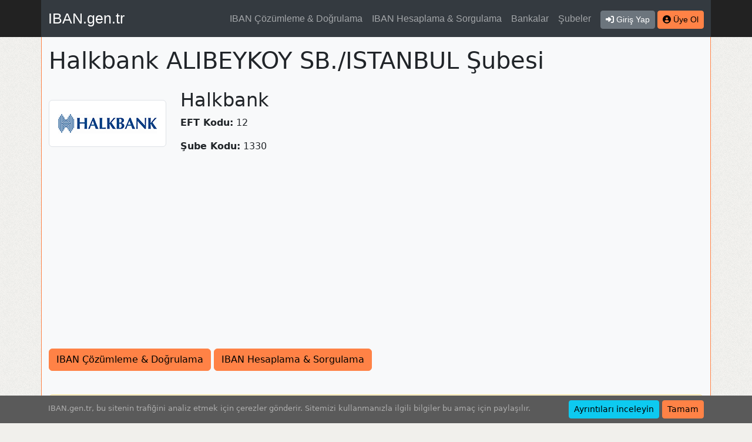

--- FILE ---
content_type: text/html; charset=UTF-8
request_url: https://iban.gen.tr/subeler/halkbank/istanbul/1330
body_size: 2538
content:
<!DOCTYPE html>
<html class="h-100" lang="tr">
<head>
    <meta charset="UTF-8" />
    <meta name="viewport" content="width=device-width, initial-scale=1">
    <title>ALIBEYKOY SB./ISTANBUL – İstanbul – Halkbank – Şubeler – IBAN.gen.tr</title>
    <meta name="description" content="Halkbank, ALIBEYKOY SB./ISTANBUL İstanbul için IBAN hesaplama ve IBAN doğrulama yaparken kullanabileceğiniz araçlar. IBAN numarasını girerek şube ve hesap no çözümleyebilir. Şube seçerek ve hesap no girerek IBAN numarasını algoritmik olarak hesaplayabilirsiniz." />
    <link rel="canonical" href="https://iban.gen.tr/subeler/halkbank/istanbul/1330" />
    <link rel="amphtml" href="https://iban.gen.tr/amp/subeler/halkbank/istanbul/1330" />
    <script type="application/ld+json">{"@context":"https:\/\/schema.org","@type":"BreadcrumbList","itemListElement":[{"@type":"ListItem","position":1,"name":"Şubeler","item":"https:\/\/iban.gen.tr\/subeler"},{"@type":"ListItem","position":2,"name":"Halkbank","item":"https:\/\/iban.gen.tr\/subeler\/halkbank"},{"@type":"ListItem","position":3,"name":"İstanbul","item":"https:\/\/iban.gen.tr\/subeler\/halkbank\/istanbul"},{"@type":"ListItem","position":4,"name":"ALIBEYKOY SB.\/ISTANBUL"}]}</script>
    <link rel="stylesheet" href="/build/global.3dead7f0.css">

                    <script>var isCustomSalBlocked = 1;</script>
            <script src="/globals_ps_afc.js"></script>
            <script async src="https://www.googletagmanager.com/gtag/js?id=G-4K9JRZ6N3T"></script>
            <script>
            window.dataLayer = window.dataLayer || [];
            function gtag(){dataLayer.push(arguments);}
            gtag('js', new Date());

            gtag('config', 'G-4K9JRZ6N3T', {'dimension1': isCustomSalBlocked });
            </script>
        
    <script async src="//pagead2.googlesyndication.com/pagead/js/adsbygoogle.js?client=ca-pub-9171768594330084" crossorigin="anonymous"></script>
</head>
<body class="min-vh-100 d-flex flex-column">
    <header id="page-header">
    <div class="container bg-dark">
        <nav class="navbar navbar-expand-lg navbar-dark">
            <a class="navbar-brand order-0" href="/">IBAN.gen.tr</a>

            <div class="collapse navbar-collapse order-2 order-lg-1" id="site-top-navbar">
                <ul class="navbar-nav ms-auto">
                    <li class="nav-item"><a class="nav-link" href="/iban-cozumleme-ve-dogrulama">IBAN Çözümleme &amp; Doğrulama</a></li>
                    <li class="nav-item"><a class="nav-link" href="/iban-hesaplama-ve-sorgulama">IBAN Hesaplama &amp; Sorgulama</a></li>
                    <li class="nav-item"><a class="nav-link" href="/bankalar">Bankalar</a></li>
                    <li class="nav-item"><a class="nav-link" href="/subeler">Şubeler</a></li>
                                    </ul>
            </div>

            <div class="d-flex order-1 order-lg-2 ms-2">
                <div class="pt-1">
                                            <a class="btn btn-secondary btn-sm" href="/kullanici/giris"><span class="fas fa-right-to-bracket"></span><span class="ms-1 d-none d-sm-inline">Giriş Yap</span></a>
                        <a class="btn btn-primary btn-sm" href="/kullanici/kayit"><span class="fas fa-circle-user"></span><span class="ms-1 d-none d-sm-inline">Üye Ol</span></a>
                                    </div>

                <button class="navbar-toggler ms-3" type="button" data-bs-toggle="collapse" data-bs-target="#site-top-navbar" aria-controls="site-top-navbar" aria-expanded="false" aria-label="Navigasyonu Göster & Gizle">
                    <span class="navbar-toggler-icon"></span>
                </button>
            </div>
        </nav>
    </div>
</header>
    <main id="page-body" class="container bg-light">
        
    <h1 class="my-3">Halkbank ALIBEYKOY SB./ISTANBUL Şubesi</h1>

    
    <div class="row mb-md-3">
        <div class="col-md-auto d-flex align-items-center justify-content-center">
            <span class="img-thumbnail"><img width="190" height="70" src="/images/bank/halkbank.png" alt="Halkbank" /></span>
        </div>
        <div class="col-md pt-2 text-center text-md-start">
            <h2>Halkbank</h2>
                        <p><strong>EFT Kodu:</strong> 12</p>
                        <p><strong>Şube Kodu:</strong> 1330</p>
        </div>
    </div>

    <div class="mb-4">
    <a class="btn btn-primary" href="/iban-cozumleme-ve-dogrulama/halkbank/1330">IBAN Çözümleme &amp; Doğrulama</a>
    <a class="btn btn-primary" href="/iban-hesaplama-ve-sorgulama/halkbank/1330">IBAN Hesaplama &amp; Sorgulama</a>
    </div>

    </main>
    <div id="page-body-notice" class="container bg-light" data-nosnippet>
    <div class="alert alert-warning">Telefonla arayıp ya da sosyal medyadan mesaj göndererek para talep edenlere güvenmeyin. <u>Hiçbir kuruluş sizi doğrudan arayıp para istemez</u>.</div>
</div>
<footer id="page-footer">
    <div class="container bg-dark">
        <nav class="navbar navbar-expand-lg navbar-dark">
            <span class="navbar-text order-last order-sm-first">&copy; 2026 IBAN.gen.tr</span>
            <ul class="navbar-nav ms-md-auto">
                <li class="nav-item"><a class="nav-link" href="/">IBAN</a></li>
                <li class="nav-item"><a class="nav-link" href="/iban-cozumleme-ve-dogrulama">IBAN Çözümleme &amp; Doğrulama</a></li>
                <li class="nav-item"><a class="nav-link" href="/iban-hesaplama-ve-sorgulama">IBAN Hesaplama &amp; Sorgulama</a></li>
                <li class="nav-item"><a class="nav-link" href="/bilgiler">Bilgiler</a></li>
                <li class="nav-item"><a class="nav-link" href="/iletisim">İletişim</a></li>
            </ul>
        </nav>
    </div>
</footer>    <div id="cookie-statement" class="d-none p-2 text-white-50 text-center text-md-start position-sticky bottom-0" data-nosnippet>
        <div class="container">
            <div class="row">
                <div class="col pb-2 pt-md-1 pb-md-0 cookie-info">
                    <span>IBAN.gen.tr, bu sitenin trafiğini analiz etmek için çerezler gönderir.</span>
                    <span class="hidden-xs hidden-sm">Sitemizi kullanmanızla ilgili bilgiler bu amaç için paylaşılır.</span>
                </div>
                <div class="col-md-auto">
                    <a class="btn btn-info btn-sm" href="/bilgiler/cerezler" target="_blank">Ayrıntıları inceleyin</a>
                    <a href="#kapat" class="btn btn-primary btn-sm btn-approve">Tamam</a>
                </div>
            </div>
        </div>
    </div>
            <script src="/build/runtime.642f62ca.js" defer></script><script src="/build/692.b351c162.js" defer></script><script src="/build/336.d951b0ea.js" defer></script><script src="/build/app.9b1bc468.js" defer></script>
    </body>
</html>


--- FILE ---
content_type: text/html; charset=utf-8
request_url: https://www.google.com/recaptcha/api2/aframe
body_size: 268
content:
<!DOCTYPE HTML><html><head><meta http-equiv="content-type" content="text/html; charset=UTF-8"></head><body><script nonce="Nj3OrHTY9rBoUL5V3D9krQ">/** Anti-fraud and anti-abuse applications only. See google.com/recaptcha */ try{var clients={'sodar':'https://pagead2.googlesyndication.com/pagead/sodar?'};window.addEventListener("message",function(a){try{if(a.source===window.parent){var b=JSON.parse(a.data);var c=clients[b['id']];if(c){var d=document.createElement('img');d.src=c+b['params']+'&rc='+(localStorage.getItem("rc::a")?sessionStorage.getItem("rc::b"):"");window.document.body.appendChild(d);sessionStorage.setItem("rc::e",parseInt(sessionStorage.getItem("rc::e")||0)+1);localStorage.setItem("rc::h",'1769019983538');}}}catch(b){}});window.parent.postMessage("_grecaptcha_ready", "*");}catch(b){}</script></body></html>